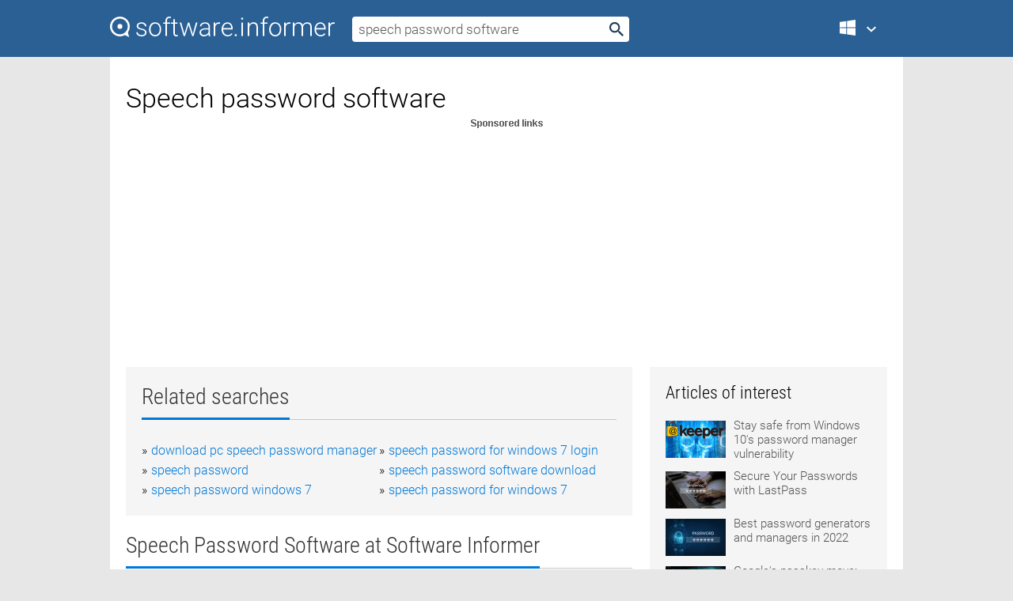

--- FILE ---
content_type: text/html; charset=utf-8
request_url: https://softwaretopic.informer.com/speech-password-software/
body_size: 9601
content:
<!DOCTYPE html>
<html lang="en">
<head>
    <meta charset="UTF-8" />
    <title>Speech password software Free Download for Windows</title>
            <meta name="keywords" content="Speech password software free Download for Windows, Fleeting Password Manager A password manager and generator., Password Recovery Bundle by Top" />
                <meta name="description" content="Free download speech password software Files at Software Informer. Fleeting Password Manager is a simple program that generates highly secure..." />
        <meta name="viewport" content="width=device-width, initial-scale=1" />
    <link rel="shortcut icon" href="https://software.informer.com/favicon.ico" type="image/x-icon" />
            <link rel="canonical" href="https://softwaretopic.informer.com/speech-password-software/"/>
        
    <link rel="preconnect" href="//img.informer.com">
    <link rel="dns-prefetch" href="//img.informer.com">
    <link rel="preconnect" href="//i.informer.com">
    <link rel="dns-prefetch" href="//i.informer.com">
        <link rel="preconnect" href="//www.google-analytics.com">
    <link rel="dns-prefetch" href="//www.google-analytics.com">
    <link rel="preconnect" href="//pagead2.googlesyndication.com">
    <link rel="dns-prefetch" href="//pagead2.googlesyndication.com">
        <link rel="preconnect" href="//hits.informer.com">
    <link rel="dns-prefetch" href="//hits.informer.com">
    <link rel="preload" href="https://img.informer.com/style/fonts/roboto2.ttf" as="font" crossorigin="anonymous">
    <link rel="preload" href="https://img.informer.com/style/fonts/roboto3.ttf" as="font" crossorigin="anonymous">
    <link rel="preload" href="https://img.informer.com/style/fonts/roboto5.ttf" as="font" crossorigin="anonymous">
    <link rel="preload" href="https://img.informer.com/style/fonts/roboto6.ttf" as="font" crossorigin="anonymous">
    <link rel="preload" href="https://img.informer.com/style/fonts/roboto7.ttf" as="font" crossorigin="anonymous"> 

    
    <style>@font-face{font-family:Roboto;font-display:swap;font-style:normal;font-weight:300;src:local('Roboto Light'),local('Roboto-Light'),url(https://img.informer.com/style/fonts/roboto2.ttf) format('truetype')}@font-face{font-family:Roboto;font-display:swap;font-style:normal;font-weight:400;src:local('Roboto'),local('Roboto-Regular'),url(https://img.informer.com/style/fonts/roboto3.ttf) format('truetype')}@font-face{font-family:Roboto;font-display:swap;font-style:normal;font-weight:700;src:local('Roboto Bold'),local('Roboto-Bold'),url(https://img.informer.com/style/fonts/roboto5.ttf) format('truetype')}@font-face{font-family:'Roboto Condensed';font-display:swap;font-style:normal;font-weight:300;src:local('Roboto Condensed Light'),local('RobotoCondensed-Light'),url(https://img.informer.com/style/fonts/roboto6.ttf) format('truetype')}@font-face{font-family:'Roboto Condensed';font-display:swap;font-style:normal;font-weight:400;src:local('Roboto Condensed'),local('RobotoCondensed-Regular'),url(https://img.informer.com/style/fonts/roboto7.ttf) format('truetype')}
body,div,h1,h2,h3,img,li,p,span,ul{padding:0;margin:0}h1,h2,h3{font-weight:300}body img{border:none}li,ul{list-style:none}a,body img,input{outline:none}a{text-decoration:none;color:#0078d6}.container,body{width:100%;box-sizing:border-box}body{height:100%;min-height:100%;min-width:990px;position:relative;font:300 16px "Roboto","Segoe Ui","Helvetica","Ubuntu Regular","Arial",sans-serif;background:#e7e7e7}body>.wrapper_content{background:#fff}body>.wrapper_content .container{padding-left:20px;padding-right:20px}.container{max-width:1010px;margin:auto}.wrapper_content{width:1010px;margin:auto}.header{height:72px;width:100%;min-width:970px;box-sizing:border-box;background-color:#2b6095}.logo{display:block;float:left;width:284px;height:26px;margin-top:21px;margin-left:0}.wrapper_search{margin-left:22px;margin-top:16px;position:relative}.header .wrapper_search{float:left}.wrapper_search input[type=text]{font:17px/32px "Roboto","Segoe Ui","Helvetica","Ubuntu Regular","Arial",sans-serif;border:none;padding:0 46px 0 8px;width:350px;height:32px;color:#5a5a5a!important;display:block;box-sizing:border-box;font-weight:300;margin-top:5px;-o-border-radius:4px;-ms-border-radius:4px;border-radius:4px}.wrapper_search .search_btn{border:none;outline:none;display:block;width:24px;height:24px;position:absolute;top:9px;right:4px;background-color:transparent}.header .right{margin-top:25px;float:right}.wrapper_platform{width:52px;position:relative;float:left;margin-left:28px}.wrapper_platform a:before,.wrapper_platform:before{content:'';display:block;width:24px;height:24px;position:absolute}.wrapper_platform:before{right:0;z-index:5001;top:0}.platform_dropdown a,.wrapper_platform a{position:relative;padding:0 0 0 34px;font-size:18px;color:#39a6ff}.wrapper_platform a:before{left:0;top:-1px}.platform_dropdown,.platforms a.mac:after,.platforms a.windows:after{display:none}.platform_dropdown a{color:#777;display:block;line-height:40px;height:40px;font-size:16px!important}.platform_dropdown a:before{left:12px;top:6px}.header .auth-wrap{position:relative;float:right;margin-left:28px;margin-top:-7px}.header .login_user,.navigation a{display:block;box-sizing:border-box}.header .login_user{overflow:hidden;border-radius:100%;width:36px;height:36px}.header .login_user img{max-width:100%;max-height:100%;border-radius:100%;box-sizing:border-box;width:36px;height:36px}.navigation a{color:#fff;width:100%;height:100%;padding-left:68px;font-size:18px;line-height:40px;position:relative}.navigation a:before,.platforms a:before{content:'';display:block;width:20px;height:20px;position:absolute;left:0;top:0}.platforms{margin-bottom:10px;position:absolute;z-index:50;width:100%;overflow:hidden}.platforms a{background-color:#f5f5f5;border-bottom:1px solid #dce1e5;font-size:18px;padding:14px 0 14px 46px;color:#000;line-height:normal;min-height:48px}.platforms a:before{width:24px;height:24px;left:12px;top:11px}.main_container{margin:auto;padding-top:32px;padding-bottom:30px;min-height:834px}@media all and (max-width:1410px){body:before{display:none}.wrapper_search{margin-left:22px}.wrapper_content{margin:auto;width:1002px}.main_container{margin:auto;min-height:1000px}}@media all and (max-width:1250px){.header{min-width:0}.header .right{padding-right:16px}.header .auth-wrap{margin-left:16px}.wrapper_search input,.wrapper_search input[type=text]{width:370px}.platforms{width:300px;box-shadow:0 0 9px 0 rgba(110,110,110,.34)}.wrapper_content{width:1002px!important;max-width:100%;margin:0 auto}.navigation a{font-size:0;width:114px;height:auto}.platforms a{font-size:18px;width:100%}.main_container{min-height:0;margin:0 auto}}@media all and (max-width:990px){.wrapper_content{width:100%!important}}.adst3{float:right;width:300px;min-height:600px}.title_block{position:relative;margin-bottom:16px}.title_block .headline{color:#333;border-bottom:1px solid #c7c7c7;font:300 28px "Roboto Condensed","Segoe Ui","Helvetica Neue","Ubuntu","Roboto","Arial","Helvetica",sans-serif}.title_block .headline>span{display:inline-block;position:relative;padding-right:16px;padding-bottom:10px}.title_block .headline>span:before{content:'';display:block;width:100%;height:3px;position:absolute;bottom:-1px;left:0;background-color:#0078d6}.title_block h3,h1{display:inline-block}.stars,h1{overflow:hidden}h1{line-height:45px;white-space:normal;text-overflow:ellipsis;max-width:100%;font-size:34px;margin-top:0}.stars{width:73px;height:12px;margin-bottom:10px;margin-top:4px}.adst3{padding:0;margin:0 0 20px 22px}.top_b{width:100%;margin-bottom:20px;max-height:100px}.wrapper_cnt{width:640px;float:left;margin-bottom:40px}@media all and (max-width:600px){.title_block .headline{font-size:18px;font-weight:400}.title_block .headline>span:before{height:2px}}.title_block h3{font-size:26px}.title_block span{font-size:26px}.rprog_rvw{padding:5px 0 0 46px;font-size:14px}.icon32{float:left;width:32px;height:32px;margin:0 10px 10px 0}.ttl1{margin:0;overflow:hidden;font-size:30px;font-weight:100}.ttl{font:200 22px "Roboto Condensed","Segoe Ui","Helvetica Neue","Ubuntu","Roboto","Arial","Helvetica",sans-serif;padding:20px 0;clear:left}.ttl3{font:300 22px "Roboto Condensed","Segoe Ui","Helvetica Neue","Ubuntu","Roboto","Arial","Helvetica",sans-serif;padding:8px;text-align:center;background-color:#f0f0f0;margin-bottom:20px}.tbl_ttl span{padding-right:15px;color:#ababab;white-space:nowrap}.tbl_ttl span:first-child{white-space:normal}.sub{padding:20px 0}.spnsrd{width:91px;height:13px;display:block;margin:auto;background:url(https://img.informer.com/images/v2/term.png) 0 -130px no-repeat}.tbl_ttl span.stars{display:inline-block;height:11px;width:67px;background:url(https://img.informer.com/images/v2/term.png) no-repeat;padding:0;margin:0 4px 0 0}.tbl_ttl span.stars5{background-position:0 0}.tbl_ttl span.developer{width:11px;background:url(https://img.informer.com/images/v2/term.png) no-repeat -79px -92px}.tbl_ttl span.developer,.tbl_ttl span.license,.tbl_ttl span.user{display:inline-block;height:11px;padding:0}.tbl_ttl span.user{background:url(https://img.informer.com/images/v2/term.png) no-repeat -82px -66px;width:9px}.tbl_ttl span.license{width:10px;background:url(https://img.informer.com/images/v2/term.png) no-repeat -81px -14px}.rltdsrch ul{line-height:1.6;padding-top:10px}.rltdsrch ul li{display:inline-block;width:46%;margin-right:20px;list-style-type:none;white-space:nowrap}.rltdsrch li:before{content:"»";margin-right:5px}.rltdsrch a{text-decoration:none}.search_item{padding:0 0 5px;margin:15px 0 0;clear:both;border-bottom:1px solid #d0d0d0}.search_item:after{display:block;content:'';clear:both}.search_item:last-child{border-bottom:none}.search_item:last-child:after{padding-bottom:10px!important}.pr_info{float:left;max-width:71%}.pr_title{display:inline-block;max-width:440px;position:relative;white-space:nowrap}.pr_title a{font-size:24px;font-weight:100;line-height:32px;display:block;float:left;padding:0;white-space:pre-line}.search_item .pr_dnld{position:relative;width:130px;float:right;margin:10px 0 10px 10px}.prterm_info_a{position:relative;top:0;display:block;width:90px;text-align:center;color:#fff;background-color:#7fba00;font-size:18px;line-height:41px;height:40px;padding:0 20px;-o-border-radius:5px;-ms-border-radius:5px;border-radius:5px}.prog_text_full{font-size:14px;color:#828282}.prog_text_full span{font-weight:400;display:inline-block;background:#ececec;color:#333}.prog_text_full:before{content:'... '}.prog_text_full:after{content:'...'}.pr_icon,.rprog .pr_dnld{float:left;position:relative}.rprog .pr_dnld{float:right;margin-left:4%;margin-right:0;margin-top:0;min-width:91px}.program_item{margin-bottom:20px}.btn_dnld{color:#fff;background-color:#689f38;font-size:14px;line-height:25px;padding:0 32px 0 7px;position:relative;display:block;border-radius:5px;font-weight:400}.btn_dnld:before{content:'';display:block;position:absolute;top:5px;right:8px;width:15px;height:15px}p{margin-bottom:5px}.user_rate{float:left;width:75px;text-align:center;color:#ababab;font-size:14px;margin-top:5px;margin-left:35px}.set_pr_rate{line-height:1;position:relative}.set_pr_rate span{position:absolute;left:75px}.set_pr_rate div{background:url(https://img.informer.com/images/v2/rate.png) 0 0 no-repeat;height:11px;width:67px;display:inline-block;margin-bottom:2px}div.erate5{background-position:0 -217px}.articl img{float:left;margin:3px 10px 10px 0;max-width:76px}.articl div{clear:left;margin-top:0;overflow:hidden}.articl a,.srch_most a{color:#555}.articl div a{padding-bottom:10px;display:block;font-size:15px}.srch_most{line-height:1.5}.srch_most span.srchmost{display:block;height:22px;margin-bottom:14px;width:100%}.block{background:#f5f5f5;padding:20px;margin:0 0 20px}body>.wrapper_content{overflow-x:hidden}.wrapper_platform>a{color:transparent;width:18px;display:inline-block}.menu_button,.search_button{position:absolute;top:50%;margin-top:-16px;padding:5px;width:22px;height:22px;z-index:650;display:none;font-size:0}.menu_button{background:url(//img.informer.com/images/v2/menu_sprite.png) no-repeat -22px -74px;left:10px}.search_button{right:10px}@media all and (max-width:1250px) and (min-width:997px){.header{z-index:100}.navigation a{font-size:15px;width:auto}.navigation>a{font-size:0}.platforms{box-shadow:none}}@media all and (max-width:1027px){body{min-width:320px}}@media only screen and (max-width:996px){.adapt3 .logo img,.header .right,.header .wrapper_search{display:none}.menu_button,.search_button{display:block}.header{background-color:#003a68;height:56px;position:relative}.logo{display:block;position:absolute;margin:17px 0 0 -109px;left:50%;right:0;height:20px;width:218px}.adapt3 .logo .logo_m{height:56px;margin-top:-18px}header .right_overlay{display:none;position:fixed;margin-left:246px;top:0;bottom:0;width:1000px;background-color:rgba(0,0,0,.7);z-index:1000}.navigation a{font-size:15px;width:auto;color:#333}.platforms{width:100%;box-shadow:none}.header .auth-wrap{float:none;margin:0;background-color:#003a68;height:56px;padding:10px 18px;box-sizing:border-box}.header .login_user{float:left;margin-right:10px}.wrapper_platform{position:absolute;top:178px;margin:0;left:0;right:0;float:none;width:auto}.wrapper_platform.for_mobiles .platform_dropdown{display:block!important;width:100%;position:absolute;top:-122px;left:0;z-index:5000;box-sizing:border-box}.wrapper_platform.for_mobiles .windows:first-child{display:none}.platforms a,.wrapper_platform a,.wrapper_platform>a{font-size:16px!important;line-height:inherit;height:auto;color:#333;padding:10px 18px 10px 72px;display:block;text-decoration:none;min-height:0;background-color:#fff}.platforms a{border-bottom:none}.navigation a:before,.platforms a:before{content:'';display:block;width:24px;height:24px;position:absolute;left:18px;top:50%;margin-top:-12px}.wrapper_platform:before{display:none}.wrapper_platform a:before{left:18px;top:50%;margin-top:-12px}.wrapper_content{width:100%;margin:0}.container{max-width:none}.main_container{padding:20px 15px}.wrapper_cnt.wrapper_cnt{width:100%;float:none}body.adapt3 .adst3{padding:0;width:100%;min-height:inherit;margin:auto auto 35px}}@media all and (max-width:600px){.aa-300{width:100%;max-height:250px}.main_container{padding:10px}h1{font-size:18px;line-height:24px;font-weight:400}}@media only screen and (max-width:424px){.logo{width:194px;margin:19px 0 0 -97px}.adapt3 .logo .logo_m{margin-top:-20px}}</style></head>
<body class="adapt3 main3">

<header>
<div class="header" id="top">
    <div class="wrapper_content">
        <a href="javascript:void(0)" class="menu_button">Menu</a>
        <a href="https://softwaretopic.informer.com/" class="logo"
            title="Software downloads and reviews">
            <img src="https://img.informer.com/images/v3/logo_si_white.svg" alt="Software Informer"/>
            <div class="logo_m"></div>
        </a>
        <div class="wrapper_search">
                        <form onsubmit="if(this.search.value==='speech password software' || this.search.value.replace(/\s/g, '')==='')
                {alert('Please type in your search query');return false;}
                this.go.disabled=true; this.go.className='search_btn search_btn2';" id="search_form"
                action="https://software.informer.com/search/" method="get" accept-charset="utf-8" class="searchform">
                <input type="text" name="search" size="18" maxlength="256" id="search_inp"
                        onfocus="this.setAttribute('autocomplete','off');if(this.value=='speech password software')
                        {this.value=''; this.style.color='#000'}"
                        onblur="if(this.value==='') {this.value='speech password software'; this.style.color='#999';}"
                        onkeyup="ajax_showOptions(this,'',event);"
                        style="color:#999"
                        value="speech password software" />
                <input type="submit" class="search_btn" name="go" value="&nbsp;" id="go"/>
            </form>
        </div>
        <div class="right">
            <div class="wrapper_platform navigation for_mobiles" onclick="show_cat()">
                <a href="javascript:void(0);" class="windows">Windows</a>
                <div class="platform_dropdown platforms" style="display:none;">
                <nav>
                    <a href="https://macdownload.informer.com/" class="mac">Mac</a>
                    <a href="https://software.informer.com/" class="windows">Windows</a>
                </nav>
                </div>
            </div>
            <div id="auth-block" class="auth-wrap"></div>
        </div>

        <a href="javascript:void(0);" onclick="wrpr_search()" class="search_button">Search</a>
    </div>
</div>

<div class="right_overlay" onclick="um_hide()"></div>

</header>


<div class="wrapper_content with_line">
    <div class="container main_container">

                <script>
            var img = new Image(1,1);
            img.src = "https://softwaretopic.informer.com/ajax/log_hit2.php?f=&r=" + Math.round(100000 * Math.random());
        </script>
        
        <div class="ttl1">
    <h1 class="h1">Speech password software</h1>
</div>

    <span class="spnsrd"></span>
<div class="top_b">
    <script async src="//pagead2.googlesyndication.com/pagead/js/adsbygoogle.js"></script>
<!-- Softwaretopic / Leaderboard (970x90) ATF -->
<ins class="adsbygoogle"
    style="display:block"
    data-ad-client="ca-pub-4821006852914359"
    data-ad-slot="5514242228"
    data-ad-format="auto"
    ></ins>
<script>
 (adsbygoogle = window.adsbygoogle || []).push({});
</script>
</div>

<div class="wrapper_cnt">
        <div class="rltdsrch block a_black">
        <div class="title_block">
            <div class="headline"><div><h3>Related searches</h3></div></div>
        </div>
        <ul>
                            <li><a href="/download-pc-speech-password-manager/">download pc speech password manager</a></li>
                            <li><a href="/speech-password-for-windows-7-login/">speech password for windows 7 login</a></li>
                            <li><a href="/speech-password/">speech password</a></li>
                            <li><a href="/speech-password-software-download/">speech password software download</a></li>
                            <li><a href="/speech-password-windows-7/">speech password windows 7</a></li>
                            <li><a href="/speech-password-for-windows-7/">speech password for windows 7</a></li>
                    </ul>
    </div>
    
    <div class="title_block">
        <div class="headline"><div><h3>Speech Password Software</h3> at Software Informer</div></div>
    </div>
    <div id="search_r">
            <!-- search_rn -->
                    <div class="search_item">
                <div class="pr_icon">
                                            <img src="https://img.informer.com/images/default_icon/default_32_0.png" class="icon32" alt="Fleeting Password Manager - A password manager and generator."/>
                                    </div>
                <div class="pr_info">
                    <div class="pr_title">
                        <a href="https://fleeting-password-manager-a-password-man.software.informer.com/" title="Fleeting Password Manager - A password manager and generator. 2.9.0">Fleeting Password Manager - A password manager and generator. 2.9.0</a>
                                                    <span class="free">Free</span>
                                            </div>
                    <p class="prog_text">A program that generates highly secure pseudo-random passwords.</p>
                    <p class="prog_text_full"> -random <span>passwords</span> from  ... given master <span>password</span>, URL ... <span>password</span> to recover other <span>passwords</span>. The <span>passwords</span> </p>                </div>
                    <div class="user_rate">
                        <div class="set_pr_rate">
                            <div class="erate5" title="6 votes"></div><span>6</span>
                                                    </div>
                    </div>
                                    <div class="pr_dnld">
                        <a target="_blank" class="prterm_info_a" href="https://fleeting-password-manager-a-password-man.software.informer.com/">Download</a>
                    </div>
                
            </div>
            </div>
            <span class="spnsrd"></span>
        <div class="aa-300" style="margin: 0 0 25px 0; padding: 0; text-align: center;">
        <script async src="//pagead2.googlesyndication.com/pagead/js/adsbygoogle.js"></script>
<!-- Softwaretopic / Leaderboard #2 (468x60) ATF -->
<ins class="adsbygoogle"
    style="display:block"
    data-ad-client="ca-pub-4821006852914359"
    data-ad-slot="8247382627"
    data-ad-format="auto"
    ></ins>
<script>
    (adsbygoogle = window.adsbygoogle || []).push({});
</script>
    </div>

    <div class="tbl_ttl clearfix">
            <!-- search_rn -->
        			<div class="program_item">
							<img src="https://img.informer.com/icons/png/32/7046/7046930.png" class="icon32" alt="Password Recovery Bundle by Top Password Software"/>
			
			<div class="rprog">
				<h2 class="rprog">
					<a href="https://password-recovery-bundle-2016.software.informer.com/" title="Password Recovery Bundle by Top Password Software 5.6">Password Recovery Bundle by Top Password Software 5.6</a>
				</h2>
									<div class="pr_dnld">
						<a target="_blank" class="btn_dnld" href="https://password-recovery-bundle-2016.software.informer.com/">Download</a>
					</div>
							</div>
			<div class="rprog_rvw">
									<span>
						<span title="3.1" class="stars stars3"></span> 12					</span>
													<span><span class="developer"></span>&nbsp;Top Password Software, Inc.</span>
													<span><span class="user"></span>&nbsp;1,299</span>
				
									<span><span class="license"></span>&nbsp;Shareware</span>
											</div>
			<div style="padding:5px 0 5px 46px;">Recover passwords from programs, files, and Windows itself.</div>
           </div>
            </div>            <div style="padding:0 0 20px 46px;">
            <a href="#nonreviewed">See non-reviewed speech password software software</a>
        </div>
        <div class="space2"> </div>

    <div class="ttl3">
        More Speech Password Software    </div>
    <div class="space2"> </div>

    <div class="title_block">
        <div class="headline"><div>Speech Password Software in introduction</div></div>
    </div>
        <div class="tbl_ttl clearfix">
            <!-- search_rn -->
        			<div class="program_item">
							<img src="https://img.informer.com/icons/png/32/267/267107.png" class="icon32" alt="WinDentify"/>
			
			<div class="rprog">
				<h2 class="rprog">
					<a href="https://windentify.software.informer.com/" title="WinDentify 2.105">WinDentify 2.105</a>
				</h2>
									<div class="pr_dnld">
						<a target="_blank" class="btn_dnld" href="https://windentify.software.informer.com/">Download</a>
					</div>
							</div>
			<div class="rprog_rvw">
									<span>
						<span title="2.5" class="stars stars3"></span> 4					</span>
													<span><span class="developer"></span>&nbsp;Research Lab</span>
													<span><span class="user"></span>&nbsp;4</span>
				
									<span><span class="license"></span>&nbsp;Shareware</span>
											</div>
			<div style="padding:5px 0 5px 46px;">Windentify is a voice biometric source code. Includes fully working voice verified windows logon. No....</div>
           </div>
        			<div class="program_item">
							<img src="https://img.informer.com/icons/png/32/5917/5917675.png" class="icon32" alt="Audio Caller ID"/>
			
			<div class="rprog">
				<h2 class="rprog">
					<a href="https://audio-caller-id.software.informer.com/" title="Audio Caller ID 4.4.100">Audio Caller ID 4.4.100</a>
				</h2>
									<div class="pr_dnld">
						<a target="_blank" class="btn_dnld" href="https://audio-caller-id.software.informer.com/">Download</a>
					</div>
							</div>
			<div class="rprog_rvw">
									<span>
						<span title="3.2" class="stars stars3"></span> 20					</span>
													<span><span class="developer"></span>&nbsp;Beiley Software</span>
													<span><span class="user"></span>&nbsp;187</span>
				
									<span><span class="license"></span>&nbsp;Shareware</span>
											</div>
			<div style="padding:5px 0 5px 46px;">Manage your incoming phone calls by seeing and hearing who is calling.</div>
           </div>
        			<div class="program_item">
							<img src="https://img.informer.com/images/default_icon/default_32_1.png" class="icon32" alt="DSS to Wave Converter"/>
			
			<div class="rprog">
				<h2 class="rprog">
					<a href="https://dss-to-wave-converter.software.informer.com/" title="DSS to Wave Converter 1.0">DSS to Wave Converter 1.0</a>
				</h2>
									<div class="pr_dnld">
						<a target="_blank" class="btn_dnld" href="https://dss-to-wave-converter.software.informer.com/">Download</a>
					</div>
							</div>
			<div class="rprog_rvw">
									<span>
						<span title="3" class="stars stars3"></span> 8					</span>
													<span><span class="developer"></span>&nbsp;James M. Voelker</span>
													<span><span class="user"></span>&nbsp;341</span>
				
									<span><span class="license"></span>&nbsp;Shareware</span>
											</div>
			<div style="padding:5px 0 5px 46px;">DSS to Wave Converter is a simple tool to convert DSS files to the Wave format.</div>
           </div>
        			<div class="program_item">
							<img src="https://img.informer.com/icons/png/32/2639/2639039.png" class="icon32" alt="Smart PDF Creator Pro"/>
			
			<div class="rprog">
				<h2 class="rprog">
					<a href="https://smart-pdf-creator-pro.software.informer.com/" title="Smart PDF Creator Pro 6.3.0.509">Smart PDF Creator Pro 6.3.0.509</a>
				</h2>
									<div class="pr_dnld">
						<a target="_blank" class="btn_dnld" href="https://smart-pdf-creator-pro.software.informer.com/">Download</a>
					</div>
							</div>
			<div class="rprog_rvw">
									<span>
						<span title="3" class="stars stars3"></span> 4					</span>
													<span><span class="developer"></span>&nbsp;Smart Soft</span>
													<span><span class="user"></span>&nbsp;2,387</span>
				
									<span><span class="license"></span>&nbsp;Shareware</span>
											</div>
			<div style="padding:5px 0 5px 46px;">Smart PDF Creator Pro is a handy tool that allows you to edit PDF files.</div>
           </div>
        			<div class="program_item">
							<img src="https://img.informer.com/icons/png/32/1304/1304962.png" class="icon32" alt="PDF Read Entire Documents Out Loud Software"/>
			
			<div class="rprog">
				<h2 class="rprog">
					<a href="https://pdf-read-entire-documents-out-loud-softw.software.informer.com/" title="PDF Read Entire Documents Out Loud Software 7.0">PDF Read Entire Documents Out Loud Software 7.0</a>
				</h2>
									<div class="pr_dnld">
						<a target="_blank" class="btn_dnld" href="https://pdf-read-entire-documents-out-loud-softw.software.informer.com/">Download</a>
					</div>
							</div>
			<div class="rprog_rvw">
									<span>
						<span title="5" class="stars stars5"></span> 1					</span>
													<span><span class="developer"></span>&nbsp;Sobolsoft</span>
													<span><span class="user"></span>&nbsp;66</span>
				
									<span><span class="license"></span>&nbsp;Shareware</span>
											</div>
			<div style="padding:5px 0 5px 46px;">Text-to-Speech system to read text aloud from PDF files.</div>
           </div>
            </div>
            <div class="title_block">
            <div class="headline"><div>Additional titles, containing speech password software</div></div>
        </div>
        <div class="tbl_ttl clearfix">
            <!-- search_rn -->
        			<div class="program_item">
							<img src="https://img.informer.com/icons/png/32/44/44576.png" class="icon32" alt="TOSHIBA Speech System"/>
			
			<div class="rprog">
				<h2 class="rprog">
					<a href="https://toshiba-speech-system.software.informer.com/" title="TOSHIBA Speech System 1.00.2520">TOSHIBA Speech System 1.00.2520</a>
				</h2>
									<div class="pr_dnld">
						<a target="_blank" class="btn_dnld" href="https://toshiba-speech-system.software.informer.com/">Download</a>
					</div>
							</div>
			<div class="rprog_rvw">
									<span>
						<span title="3.5" class="stars stars4"></span> 43					</span>
													<span><span class="developer"></span>&nbsp;TOSHIBA Corporation</span>
													<span><span class="user"></span>&nbsp;42,372</span>
				
									<span><span class="license"></span>&nbsp;Freeware</span>
											</div>
			<div style="padding:5px 0 5px 46px;">A speech recognition and text-to-speech application.</div>
           </div>
        			<div class="program_item">
							<img src="https://img.informer.com/icons/png/32/2826/2826566.png" class="icon32" alt="2nd Speech Center"/>
			
			<div class="rprog">
				<h2 class="rprog">
					<a href="https://2nd-speech-center.software.informer.com/" title="2nd Speech Center 4.15.10.1202">2nd Speech Center 4.15.10.1202</a>
				</h2>
									<div class="pr_dnld">
						<a target="_blank" class="btn_dnld" href="https://2nd-speech-center.software.informer.com/">Download</a>
					</div>
							</div>
			<div class="rprog_rvw">
									<span>
						<span title="3.6" class="stars stars4"></span> 18					</span>
													<span><span class="developer"></span>&nbsp;Zero2000 Software</span>
													<span><span class="user"></span>&nbsp;907</span>
				
									<span><span class="license"></span>&nbsp;Shareware</span>
											</div>
			<div style="padding:5px 0 5px 46px;">2nd Speech Center is an award-winning text-to-speech player.</div>
           </div>
        			<div class="program_item">
							<img src="https://img.informer.com/icons/png/32/380/380337.png" class="icon32" alt="ZebSpeech"/>
			
			<div class="rprog">
				<h2 class="rprog">
					<a href="https://zebspeech.software.informer.com/" title="ZebSpeech 3.0">ZebSpeech 3.0</a>
				</h2>
									<div class="pr_dnld">
						<a target="_blank" class="btn_dnld" href="https://zebspeech.software.informer.com/">Download</a>
					</div>
							</div>
			<div class="rprog_rvw">
									<span>
						<span title="3" class="stars stars3"></span> 2					</span>
													<span><span class="developer"></span>&nbsp;ZebSpeech</span>
													<span><span class="user"></span>&nbsp;26</span>
				
									<span><span class="license"></span>&nbsp;Freeware</span>
											</div>
			<div style="padding:5px 0 5px 46px;">Enables text-to-speech (allows your computer to talk to you!), speech recognition (allows you to tal....</div>
           </div>
        			<div class="program_item">
							<img src="https://img.informer.com/icons/png/32/552/552901.png" class="icon32" alt="Power Text To Speech Reader"/>
			
			<div class="rprog">
				<h2 class="rprog">
					<a href="https://power-text-to-speech-reader.software.informer.com/" title="Power Text To Speech Reader 2.31">Power Text To Speech Reader 2.31</a>
				</h2>
									<div class="pr_dnld">
						<a target="_blank" class="btn_dnld" href="https://power-text-to-speech-reader.software.informer.com/">Download</a>
					</div>
							</div>
			<div class="rprog_rvw">
									<span>
						<span title="1.8" class="stars stars2"></span> 4					</span>
													<span><span class="developer"></span>&nbsp;1SpeechSoft</span>
													<span><span class="user"></span>&nbsp;195</span>
				
									<span><span class="license"></span>&nbsp;Shareware</span>
											</div>
			<div style="padding:5px 0 5px 46px;">Power Text To Speech Reader is a popular Text To Speech tool.</div>
           </div>
        			<div class="program_item">
							<img src="https://img.informer.com/icons/png/32/186/186950.png" class="icon32" alt="Simple Speech"/>
			
			<div class="rprog">
				<h2 class="rprog">
					<a href="https://simple-speech.software.informer.com/" title="Simple Speech 2.1">Simple Speech 2.1</a>
				</h2>
									<div class="pr_dnld">
						<a target="_blank" class="btn_dnld" href="https://simple-speech.software.informer.com/">Download</a>
					</div>
							</div>
			<div class="rprog_rvw">
													<span><span class="developer"></span>&nbsp;PAL Software Designs LLC</span>
													<span><span class="user"></span>&nbsp;5</span>
				
									<span><span class="license"></span>&nbsp;Shareware</span>
											</div>
			<div style="padding:5px 0 5px 46px;">Simple Speech is an easy-to-use, software program that utilizes speech.</div>
           </div>
        			<div class="program_item">
							<img src="https://img.informer.com/images/default_icon/default_32_2.png" class="icon32" alt="Microsoft Mike+Mary Speech Pack"/>
			
			<div class="rprog">
				<h2 class="rprog">
					<a href="https://microsoft-mike-mary-speech-pack.software.informer.com/" title="Microsoft Mike+Mary Speech Pack 5.1">Microsoft Mike+Mary Speech Pack 5.1</a>
				</h2>
									<div class="pr_dnld">
						<a target="_blank" class="btn_dnld" href="https://microsoft-mike-mary-speech-pack.software.informer.com/">Download</a>
					</div>
							</div>
			<div class="rprog_rvw">
									<span>
						<span title="3.9" class="stars stars4"></span> 14					</span>
													<span><span class="developer"></span>&nbsp;Media Semantics, Inc.</span>
													<span><span class="user"></span>&nbsp;12</span>
				
									<span><span class="license"></span>&nbsp;Freeware</span>
											</div>
			<div style="padding:5px 0 5px 46px;">Microsoft Mike+Mary Speech Pack are 2 voices for the program Speech SDK.</div>
           </div>
        			<div class="program_item">
							<img src="https://img.informer.com/icons/png/32/1056/1056191.png" class="icon32" alt="TalkingPIM"/>
			
			<div class="rprog">
				<h2 class="rprog">
					<a href="https://talkingpim.software.informer.com/" title="TalkingPIM ">TalkingPIM </a>
				</h2>
									<div class="pr_dnld">
						<a target="_blank" class="btn_dnld" href="https://talkingpim.software.informer.com/">Download</a>
					</div>
							</div>
			<div class="rprog_rvw">
													<span><span class="developer"></span>&nbsp;voicegeek.com</span>
													<span><span class="user"></span>&nbsp;1</span>
				
									<span><span class="license"></span>&nbsp;Shareware</span>
											</div>
			<div style="padding:5px 0 5px 46px;">Personal information manager with speech output and speech input capabilities.</div>
           </div>
        			<div class="program_item">
							<img src="https://img.informer.com/icons/png/32/200/200812.png" class="icon32" alt="Speak Up"/>
			
			<div class="rprog">
				<h2 class="rprog">
					<a href="https://speak-up.software.informer.com/" title="Speak Up 2.0">Speak Up 2.0</a>
				</h2>
									<div class="pr_dnld">
						<a target="_blank" class="btn_dnld" href="https://speak-up.software.informer.com/">Download</a>
					</div>
							</div>
			<div class="rprog_rvw">
									<span>
						<span title="4" class="stars stars4"></span> 2					</span>
													<span><span class="developer"></span>&nbsp;Nisal Perera</span>
													<span><span class="user"></span>&nbsp;169</span>
				
									<span><span class="license"></span>&nbsp;Freeware</span>
											</div>
			<div style="padding:5px 0 5px 46px;">'Speak Up' is a text to speech software with a speech recognition engine.</div>
           </div>
        			<div class="program_item">
							<img src="https://img.informer.com/images/default_icon/default_32_2.png" class="icon32" alt="Morz Text to Speech Alpha"/>
			
			<div class="rprog">
				<h2 class="rprog">
					<a href="https://morz-text-to-speech-alpha.software.informer.com/" title="Morz Text to Speech Alpha ">Morz Text to Speech Alpha </a>
				</h2>
									<div class="pr_dnld">
						<a target="_blank" class="btn_dnld" href="https://morz-text-to-speech-alpha.software.informer.com/">Download</a>
					</div>
							</div>
			<div class="rprog_rvw">
									<span>
						<span title="2" class="stars stars2"></span> 1					</span>
													<span><span class="developer"></span>&nbsp;Morz Project</span>
								
									<span><span class="license"></span>&nbsp;Freeware</span>
											</div>
			<div style="padding:5px 0 5px 46px;">Morz Text to Speech is a free text to speech converter.</div>
           </div>
            </div>    
            <div class="title_block" id="nonreviewed">
            <div class="headline"><div>Non-reviewed</div></div>
        </div>
        <div class="tbl_ttl clearfix">
            <!-- search_rn -->
        			<div class="program_item">
							<img src="https://img.informer.com/images/default_icon/default_32_4.png" class="icon32" alt="AI Voice Generator with Text to Speech and Speech to Speech"/>
			
			<div class="rprog">
				<h2 class="rprog">
					<a href="https://ai-voice-generator-with-text-to-speech-a.software.informer.com/" title="AI Voice Generator with Text to Speech and Speech to Speech ">AI Voice Generator with Text to Speech and Speech to Speech </a>
				</h2>
									<div class="pr_dnld">
						<a target="_blank" class="btn_dnld" href="https://ai-voice-generator-with-text-to-speech-a.software.informer.com/">Download</a>
					</div>
							</div>
			<div class="rprog_rvw">
													<span><span class="developer"></span>&nbsp;Google\Chrome</span>
													<span><span class="user"></span>&nbsp;1</span>
				
											</div>
			
           </div>
        			<div class="program_item">
							<img src="https://img.informer.com/images/default_icon/default_32_3.png" class="icon32" alt="Sandlot Creative Software is best known for its Sandlot Office Speech Synthesizer for speech synthesis software. - Video đã phát trên - VTV.VN"/>
			
			<div class="rprog">
				<h2 class="rprog">
					<a href="https://sandlot-creative-software-is-best-known21.software.informer.com/" title="Sandlot Creative Software is best known for its Sandlot Office Speech Synthesizer for speech synthesis software. - Video đã phát trên - VTV.VN ">Sandlot Creative Software is best known for its Sandlot Office Speech Synthesizer for speech synthesis software. - Video đã phát trên - VTV.VN </a>
				</h2>
									<div class="pr_dnld">
						<a target="_blank" class="btn_dnld" href="https://sandlot-creative-software-is-best-known21.software.informer.com/">Download</a>
					</div>
							</div>
			<div class="rprog_rvw">
													<span><span class="developer"></span>&nbsp;http://lego-ninjago.wikia.com/wiki/Games_Rednecks_Play/</span>
													<span><span class="user"></span>&nbsp;1</span>
				
											</div>
			
           </div>
        			<div class="program_item">
							<img src="https://img.informer.com/images/default_icon/default_32_1.png" class="icon32" alt="Speech to Text Tamil Type by Speak in Tamil Tamil Speech Typing"/>
			
			<div class="rprog">
				<h2 class="rprog">
					<a href="https://speech-to-text-tamil-type-by-speak-in-ta.software.informer.com/" title="Speech to Text Tamil Type by Speak in Tamil Tamil Speech Typing ">Speech to Text Tamil Type by Speak in Tamil Tamil Speech Typing </a>
				</h2>
									<div class="pr_dnld">
						<a target="_blank" class="btn_dnld" href="https://speech-to-text-tamil-type-by-speak-in-ta.software.informer.com/">Download</a>
					</div>
							</div>
			<div class="rprog_rvw">
													<span><span class="developer"></span>&nbsp;Google\Chrome</span>
													<span><span class="user"></span>&nbsp;1</span>
				
											</div>
			
           </div>
            </div>    
</div>

                <div class="adst3">
                            <div class="articl block">
    <div class="ttl sub" style="padding-top:0;">
       Articles of interest
    </div>
        <div>
        <a href="https://software.informer.com/Stories/stay-safe-from-windows-10s-password-manager-vulnerability.html">
            <img src="https://img.informer.com/articles_uploads/4/4500/thumb/Win10PassManager-76x.png" alt="Stay safe from Windows 10's password manager vulnerability" width="76">
            <span>Stay safe from Windows 10's password manager vulnerability</span>
        </a>
    </div>
        <div>
        <a href="https://software.informer.com/Stories/secure-your-passwords-with-lastpass.html">
            <img src="https://img.informer.com/articles_uploads/4/4737/thumb/r2H8lGb5-76x.jpeg" alt="Secure Your Passwords with LastPass" width="76">
            <span>Secure Your Passwords with LastPass</span>
        </a>
    </div>
        <div>
        <a href="https://software.informer.com/Stories/best-password-generators-and-managers-in-2022.html">
            <img src="https://img.informer.com/articles_uploads/4/4794/thumb/1rn6TTc-76x.jpeg" alt="Best password generators and managers in 2022" width="76">
            <span>Best password generators and managers in 2022</span>
        </a>
    </div>
        <div>
        <a href="https://software.informer.com/Stories/googles-passkey-move-end-of-passwords.html">
            <img src="https://img.informer.com/articles_uploads/4/4843/thumb/Google%20passkey%20-%20end%20of%20passwords-76x.jpeg" alt="Google's passkey move: end of passwords?" width="76">
            <span>Google's passkey move: end of passwords?</span>
        </a>
    </div>
        <div>
        <a href="https://software.informer.com/Stories/google-simplifies-password-sharing-within-family-groups.html">
            <img src="https://img.informer.com/articles_uploads/4/4908/thumb/Google%20simplifies%20password%20sharing%20within%20family%20groups-76x.jpg" alt="Google simplifies password sharing within family groups" width="76">
            <span>Google simplifies password sharing within family groups</span>
        </a>
    </div>
        <div class="clear"></div>
    <a class="all" href="https://software.informer.com/Stories/"><i>›</i> All articles</a>
</div>                                        
<div class="srch_most block" id="most_recent">
    <span class="clmn_h srchmost"></span>
    <div><span>&raquo;</span>&nbsp;<a href="https://softwaretopic.informer.com/flow-chart-avast/">flow chart avast</a>
</div><div><span>&raquo;</span>&nbsp;<a href="https://softwaretopic.informer.com/gmail-contact-to-galaxy-note/">gmail contact to galaxy note</a>
</div><div><span>&raquo;</span>&nbsp;<a href="https://softwaretopic.informer.com/virtual-business-challenge-answer/">virtual business challenge answer</a>
</div><div><span>&raquo;</span>&nbsp;<a href="https://softwaretopic.informer.com/powerarchiver-sfx-cab/">powerarchiver sfx cab</a>
</div><div><span>&raquo;</span>&nbsp;<a href="https://softwaretopic.informer.com/employee-weekly-report-formats-doc/">employee weekly report formats doc</a>
</div><div><span>&raquo;</span>&nbsp;<a href="https://softwaretopic.informer.com/descargar-messenger-plus-5-offline/">descargar messenger plus 5 offline</a>
</div><div><span>&raquo;</span>&nbsp;<a href="https://softwaretopic.informer.com/easy-macro-recorder-script/">easy macro recorder script</a>
</div><div><span>&raquo;</span>&nbsp;<a href="https://softwaretopic.informer.com/flowchart-of-auto-cash-application/">flowchart of auto cash application</a>
</div><div><span>&raquo;</span>&nbsp;<a href="https://softwaretopic.informer.com/love-unicode-pictures/">love unicode pictures</a>
</div><div><span>&raquo;</span>&nbsp;<a href="https://softwaretopic.informer.com/matlab-training-video/">matlab training video</a>
</div><div><span>&raquo;</span>&nbsp;<a href="https://softwaretopic.informer.com/connect-4-strategies/">connect 4 strategies</a>
</div><div><span>&raquo;</span>&nbsp;<a href="https://softwaretopic.informer.com/video-konverter-ubuntu-mp4/">video konverter ubuntu mp4</a>
</div></div>                        <div class="dnld_client">
                <a href="https://files.informer.com/siinst.exe"><img src="https://img.informer.com/images/v2/btndownloadsi.png"
                    alt="Download Software Informer Client" width="300" height="118"></a>
            </div>
        </div>
        
    </div>
</div>


<footer id="footer">
        <div class="footer_content">
            <div class="footer_items_wrap">

                <div class="footer_item">
                        <p>About us</p>
                        <ul>
                                <li><a href="https://software.informer.com/about.html">Who we are</a></li>
                                <li><a href="https://news.software.informer.com/">News</a></li>
                                <li><a href="https://software.informer.com/privacy.html">Terms</a></li>
                                <li><a href="https://www.informer.com/privacy-policy/">Privacy policy</a></li>
                                <li><a href="https://www.informer.com/cookie-policy/">Cookie policy</a></li>
                        </ul>
                </div>

                <div class="footer_item footer_item2">
                        <p>Users</p>
                        <ul>
                                <li><a href="https://users.software.informer.com/">Members</a></li>
                                <li><a href="https://software.informer.com/forum/">Forum</a></li>
                                <li><a href="https://software.informer.com/help.html">FAQ</a></li>
                                <li><a href="https://support.informer.com/?start&win">Feedback &amp; support</a></li>
                        </ul>
                </div>

                <div class="footer_item">
                        <p>Developers</p>
                        <ul>
                                <li><a href="https://software.informer.com/advertising.html">Advertising</a></li>
                                <li><a href="https://software.informer.com/partners.php">General information</a></li>
                                <li><a href="https://software.informer.com/partners.php#9">Submit/Update program</a></li>
                                <li><a href="https://software.informer.com/dmca.php">DMCA</a></li>
                        </ul>
                </div>

                <div class="footer_item footer_item2">
                        <p>Software</p>
                        <ul>
                                <li><a href="https://answers.informer.com/">Answers</a></li>
                                <li><a href="https://software.informer.com/software/">Top software</a></li>
                                <li><a href="https://formac.informer.com/">forMac</a></li>
                        </ul>
                </div> 
            </div>

            <div class="copy">
                                <div class="footer_item footer_social">
                    <ul>
                        <li class="fb"><a href="https://www.facebook.com/softwareinformercom/" rel="noopener" target="_blank">FB</a></li>
                        <li class="tw"><a href="https://twitter.com/soft_informer" rel="noopener" target="_blank">Twitter</a></li>
                                            </ul>
                </div>
                
                <div class="copy_text">Copyright &copy; 2026, <a href="https://www.informer.com/">Informer Technologies, Inc.</a></div>
            </div>

        </div>


<script>var design_v4=1</script>

<noscript id="load-styles">
    <link href="https://software.informer.com/style/v3/softwaretopic.min.css" rel="stylesheet" type="text/css"/>
    <link href="https://software.informer.com/style/onexit14.css" rel="stylesheet" type="text/css"/>
</noscript>
<script>var loadStyl=function(){var a=document.getElementById("load-styles"),b=document.createElement("div");b.innerHTML=a.textContent;document.body.appendChild(b);a.parentElement.removeChild(a)},raf=window.requestAnimationFrame||window.mozRequestAnimationFrame||window.webkitRequestAnimationFrame||window.msRequestAnimationFrame;raf?raf(function(){window.setTimeout(loadStyl,0)}):window.addEventListener("load",loadStyl);</script>

<script id="jquery" src="https://i.informer.com/js/jquery.min.js"></script>
<script src="https://i.informer.com/js/jscripts0.js"></script>
<script src="https://i.informer.com/js/adaptive_common2.js"></script>
    <script src="https://softwaretopic.informer.com/js/onexit14.js"></script>

<script async src="https://software.informer.com/js/cache/hilight_software.js?v=1765932678"></script>
    <script>
        var urlid = "";
                    var jsparams = "1,50,649,7241,7256,8708";
            </script>
    <script async src="https://i.informer.com/js/footer5.js"></script>


        <script async src="https://www.googletagmanager.com/gtag/js?id=G-207ENHB31P"></script>
    <script>
        window.dataLayer = window.dataLayer || [];
        function gtag(){dataLayer.push(arguments);}
            gtag('js', new Date());
            gtag('config', 'G-207ENHB31P');
                </script>


</footer>

</body>
</html>


--- FILE ---
content_type: text/html; charset=utf-8
request_url: https://www.google.com/recaptcha/api2/aframe
body_size: 266
content:
<!DOCTYPE HTML><html><head><meta http-equiv="content-type" content="text/html; charset=UTF-8"></head><body><script nonce="bOsF7CVTld6llBc2BWu-7w">/** Anti-fraud and anti-abuse applications only. See google.com/recaptcha */ try{var clients={'sodar':'https://pagead2.googlesyndication.com/pagead/sodar?'};window.addEventListener("message",function(a){try{if(a.source===window.parent){var b=JSON.parse(a.data);var c=clients[b['id']];if(c){var d=document.createElement('img');d.src=c+b['params']+'&rc='+(localStorage.getItem("rc::a")?sessionStorage.getItem("rc::b"):"");window.document.body.appendChild(d);sessionStorage.setItem("rc::e",parseInt(sessionStorage.getItem("rc::e")||0)+1);localStorage.setItem("rc::h",'1769141359267');}}}catch(b){}});window.parent.postMessage("_grecaptcha_ready", "*");}catch(b){}</script></body></html>